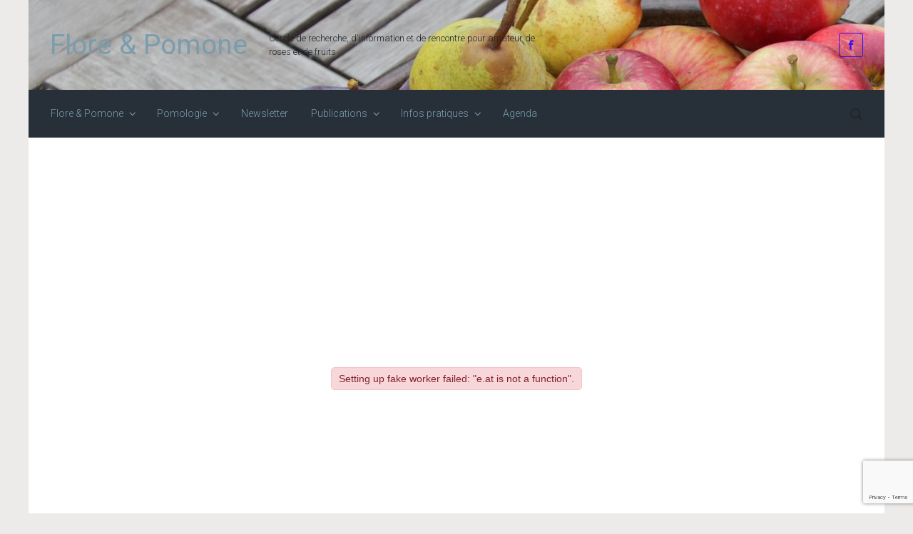

--- FILE ---
content_type: text/html; charset=utf-8
request_url: https://www.google.com/recaptcha/api2/anchor?ar=1&k=6LdV8ecUAAAAABv6-J32SpPDeSi4OlZ88juAEMAu&co=aHR0cHM6Ly93d3cuZmxvcmVldHBvbW9uZS5iZTo0NDM.&hl=en&v=PoyoqOPhxBO7pBk68S4YbpHZ&size=invisible&anchor-ms=20000&execute-ms=30000&cb=wbwr8nkctvdl
body_size: 49617
content:
<!DOCTYPE HTML><html dir="ltr" lang="en"><head><meta http-equiv="Content-Type" content="text/html; charset=UTF-8">
<meta http-equiv="X-UA-Compatible" content="IE=edge">
<title>reCAPTCHA</title>
<style type="text/css">
/* cyrillic-ext */
@font-face {
  font-family: 'Roboto';
  font-style: normal;
  font-weight: 400;
  font-stretch: 100%;
  src: url(//fonts.gstatic.com/s/roboto/v48/KFO7CnqEu92Fr1ME7kSn66aGLdTylUAMa3GUBHMdazTgWw.woff2) format('woff2');
  unicode-range: U+0460-052F, U+1C80-1C8A, U+20B4, U+2DE0-2DFF, U+A640-A69F, U+FE2E-FE2F;
}
/* cyrillic */
@font-face {
  font-family: 'Roboto';
  font-style: normal;
  font-weight: 400;
  font-stretch: 100%;
  src: url(//fonts.gstatic.com/s/roboto/v48/KFO7CnqEu92Fr1ME7kSn66aGLdTylUAMa3iUBHMdazTgWw.woff2) format('woff2');
  unicode-range: U+0301, U+0400-045F, U+0490-0491, U+04B0-04B1, U+2116;
}
/* greek-ext */
@font-face {
  font-family: 'Roboto';
  font-style: normal;
  font-weight: 400;
  font-stretch: 100%;
  src: url(//fonts.gstatic.com/s/roboto/v48/KFO7CnqEu92Fr1ME7kSn66aGLdTylUAMa3CUBHMdazTgWw.woff2) format('woff2');
  unicode-range: U+1F00-1FFF;
}
/* greek */
@font-face {
  font-family: 'Roboto';
  font-style: normal;
  font-weight: 400;
  font-stretch: 100%;
  src: url(//fonts.gstatic.com/s/roboto/v48/KFO7CnqEu92Fr1ME7kSn66aGLdTylUAMa3-UBHMdazTgWw.woff2) format('woff2');
  unicode-range: U+0370-0377, U+037A-037F, U+0384-038A, U+038C, U+038E-03A1, U+03A3-03FF;
}
/* math */
@font-face {
  font-family: 'Roboto';
  font-style: normal;
  font-weight: 400;
  font-stretch: 100%;
  src: url(//fonts.gstatic.com/s/roboto/v48/KFO7CnqEu92Fr1ME7kSn66aGLdTylUAMawCUBHMdazTgWw.woff2) format('woff2');
  unicode-range: U+0302-0303, U+0305, U+0307-0308, U+0310, U+0312, U+0315, U+031A, U+0326-0327, U+032C, U+032F-0330, U+0332-0333, U+0338, U+033A, U+0346, U+034D, U+0391-03A1, U+03A3-03A9, U+03B1-03C9, U+03D1, U+03D5-03D6, U+03F0-03F1, U+03F4-03F5, U+2016-2017, U+2034-2038, U+203C, U+2040, U+2043, U+2047, U+2050, U+2057, U+205F, U+2070-2071, U+2074-208E, U+2090-209C, U+20D0-20DC, U+20E1, U+20E5-20EF, U+2100-2112, U+2114-2115, U+2117-2121, U+2123-214F, U+2190, U+2192, U+2194-21AE, U+21B0-21E5, U+21F1-21F2, U+21F4-2211, U+2213-2214, U+2216-22FF, U+2308-230B, U+2310, U+2319, U+231C-2321, U+2336-237A, U+237C, U+2395, U+239B-23B7, U+23D0, U+23DC-23E1, U+2474-2475, U+25AF, U+25B3, U+25B7, U+25BD, U+25C1, U+25CA, U+25CC, U+25FB, U+266D-266F, U+27C0-27FF, U+2900-2AFF, U+2B0E-2B11, U+2B30-2B4C, U+2BFE, U+3030, U+FF5B, U+FF5D, U+1D400-1D7FF, U+1EE00-1EEFF;
}
/* symbols */
@font-face {
  font-family: 'Roboto';
  font-style: normal;
  font-weight: 400;
  font-stretch: 100%;
  src: url(//fonts.gstatic.com/s/roboto/v48/KFO7CnqEu92Fr1ME7kSn66aGLdTylUAMaxKUBHMdazTgWw.woff2) format('woff2');
  unicode-range: U+0001-000C, U+000E-001F, U+007F-009F, U+20DD-20E0, U+20E2-20E4, U+2150-218F, U+2190, U+2192, U+2194-2199, U+21AF, U+21E6-21F0, U+21F3, U+2218-2219, U+2299, U+22C4-22C6, U+2300-243F, U+2440-244A, U+2460-24FF, U+25A0-27BF, U+2800-28FF, U+2921-2922, U+2981, U+29BF, U+29EB, U+2B00-2BFF, U+4DC0-4DFF, U+FFF9-FFFB, U+10140-1018E, U+10190-1019C, U+101A0, U+101D0-101FD, U+102E0-102FB, U+10E60-10E7E, U+1D2C0-1D2D3, U+1D2E0-1D37F, U+1F000-1F0FF, U+1F100-1F1AD, U+1F1E6-1F1FF, U+1F30D-1F30F, U+1F315, U+1F31C, U+1F31E, U+1F320-1F32C, U+1F336, U+1F378, U+1F37D, U+1F382, U+1F393-1F39F, U+1F3A7-1F3A8, U+1F3AC-1F3AF, U+1F3C2, U+1F3C4-1F3C6, U+1F3CA-1F3CE, U+1F3D4-1F3E0, U+1F3ED, U+1F3F1-1F3F3, U+1F3F5-1F3F7, U+1F408, U+1F415, U+1F41F, U+1F426, U+1F43F, U+1F441-1F442, U+1F444, U+1F446-1F449, U+1F44C-1F44E, U+1F453, U+1F46A, U+1F47D, U+1F4A3, U+1F4B0, U+1F4B3, U+1F4B9, U+1F4BB, U+1F4BF, U+1F4C8-1F4CB, U+1F4D6, U+1F4DA, U+1F4DF, U+1F4E3-1F4E6, U+1F4EA-1F4ED, U+1F4F7, U+1F4F9-1F4FB, U+1F4FD-1F4FE, U+1F503, U+1F507-1F50B, U+1F50D, U+1F512-1F513, U+1F53E-1F54A, U+1F54F-1F5FA, U+1F610, U+1F650-1F67F, U+1F687, U+1F68D, U+1F691, U+1F694, U+1F698, U+1F6AD, U+1F6B2, U+1F6B9-1F6BA, U+1F6BC, U+1F6C6-1F6CF, U+1F6D3-1F6D7, U+1F6E0-1F6EA, U+1F6F0-1F6F3, U+1F6F7-1F6FC, U+1F700-1F7FF, U+1F800-1F80B, U+1F810-1F847, U+1F850-1F859, U+1F860-1F887, U+1F890-1F8AD, U+1F8B0-1F8BB, U+1F8C0-1F8C1, U+1F900-1F90B, U+1F93B, U+1F946, U+1F984, U+1F996, U+1F9E9, U+1FA00-1FA6F, U+1FA70-1FA7C, U+1FA80-1FA89, U+1FA8F-1FAC6, U+1FACE-1FADC, U+1FADF-1FAE9, U+1FAF0-1FAF8, U+1FB00-1FBFF;
}
/* vietnamese */
@font-face {
  font-family: 'Roboto';
  font-style: normal;
  font-weight: 400;
  font-stretch: 100%;
  src: url(//fonts.gstatic.com/s/roboto/v48/KFO7CnqEu92Fr1ME7kSn66aGLdTylUAMa3OUBHMdazTgWw.woff2) format('woff2');
  unicode-range: U+0102-0103, U+0110-0111, U+0128-0129, U+0168-0169, U+01A0-01A1, U+01AF-01B0, U+0300-0301, U+0303-0304, U+0308-0309, U+0323, U+0329, U+1EA0-1EF9, U+20AB;
}
/* latin-ext */
@font-face {
  font-family: 'Roboto';
  font-style: normal;
  font-weight: 400;
  font-stretch: 100%;
  src: url(//fonts.gstatic.com/s/roboto/v48/KFO7CnqEu92Fr1ME7kSn66aGLdTylUAMa3KUBHMdazTgWw.woff2) format('woff2');
  unicode-range: U+0100-02BA, U+02BD-02C5, U+02C7-02CC, U+02CE-02D7, U+02DD-02FF, U+0304, U+0308, U+0329, U+1D00-1DBF, U+1E00-1E9F, U+1EF2-1EFF, U+2020, U+20A0-20AB, U+20AD-20C0, U+2113, U+2C60-2C7F, U+A720-A7FF;
}
/* latin */
@font-face {
  font-family: 'Roboto';
  font-style: normal;
  font-weight: 400;
  font-stretch: 100%;
  src: url(//fonts.gstatic.com/s/roboto/v48/KFO7CnqEu92Fr1ME7kSn66aGLdTylUAMa3yUBHMdazQ.woff2) format('woff2');
  unicode-range: U+0000-00FF, U+0131, U+0152-0153, U+02BB-02BC, U+02C6, U+02DA, U+02DC, U+0304, U+0308, U+0329, U+2000-206F, U+20AC, U+2122, U+2191, U+2193, U+2212, U+2215, U+FEFF, U+FFFD;
}
/* cyrillic-ext */
@font-face {
  font-family: 'Roboto';
  font-style: normal;
  font-weight: 500;
  font-stretch: 100%;
  src: url(//fonts.gstatic.com/s/roboto/v48/KFO7CnqEu92Fr1ME7kSn66aGLdTylUAMa3GUBHMdazTgWw.woff2) format('woff2');
  unicode-range: U+0460-052F, U+1C80-1C8A, U+20B4, U+2DE0-2DFF, U+A640-A69F, U+FE2E-FE2F;
}
/* cyrillic */
@font-face {
  font-family: 'Roboto';
  font-style: normal;
  font-weight: 500;
  font-stretch: 100%;
  src: url(//fonts.gstatic.com/s/roboto/v48/KFO7CnqEu92Fr1ME7kSn66aGLdTylUAMa3iUBHMdazTgWw.woff2) format('woff2');
  unicode-range: U+0301, U+0400-045F, U+0490-0491, U+04B0-04B1, U+2116;
}
/* greek-ext */
@font-face {
  font-family: 'Roboto';
  font-style: normal;
  font-weight: 500;
  font-stretch: 100%;
  src: url(//fonts.gstatic.com/s/roboto/v48/KFO7CnqEu92Fr1ME7kSn66aGLdTylUAMa3CUBHMdazTgWw.woff2) format('woff2');
  unicode-range: U+1F00-1FFF;
}
/* greek */
@font-face {
  font-family: 'Roboto';
  font-style: normal;
  font-weight: 500;
  font-stretch: 100%;
  src: url(//fonts.gstatic.com/s/roboto/v48/KFO7CnqEu92Fr1ME7kSn66aGLdTylUAMa3-UBHMdazTgWw.woff2) format('woff2');
  unicode-range: U+0370-0377, U+037A-037F, U+0384-038A, U+038C, U+038E-03A1, U+03A3-03FF;
}
/* math */
@font-face {
  font-family: 'Roboto';
  font-style: normal;
  font-weight: 500;
  font-stretch: 100%;
  src: url(//fonts.gstatic.com/s/roboto/v48/KFO7CnqEu92Fr1ME7kSn66aGLdTylUAMawCUBHMdazTgWw.woff2) format('woff2');
  unicode-range: U+0302-0303, U+0305, U+0307-0308, U+0310, U+0312, U+0315, U+031A, U+0326-0327, U+032C, U+032F-0330, U+0332-0333, U+0338, U+033A, U+0346, U+034D, U+0391-03A1, U+03A3-03A9, U+03B1-03C9, U+03D1, U+03D5-03D6, U+03F0-03F1, U+03F4-03F5, U+2016-2017, U+2034-2038, U+203C, U+2040, U+2043, U+2047, U+2050, U+2057, U+205F, U+2070-2071, U+2074-208E, U+2090-209C, U+20D0-20DC, U+20E1, U+20E5-20EF, U+2100-2112, U+2114-2115, U+2117-2121, U+2123-214F, U+2190, U+2192, U+2194-21AE, U+21B0-21E5, U+21F1-21F2, U+21F4-2211, U+2213-2214, U+2216-22FF, U+2308-230B, U+2310, U+2319, U+231C-2321, U+2336-237A, U+237C, U+2395, U+239B-23B7, U+23D0, U+23DC-23E1, U+2474-2475, U+25AF, U+25B3, U+25B7, U+25BD, U+25C1, U+25CA, U+25CC, U+25FB, U+266D-266F, U+27C0-27FF, U+2900-2AFF, U+2B0E-2B11, U+2B30-2B4C, U+2BFE, U+3030, U+FF5B, U+FF5D, U+1D400-1D7FF, U+1EE00-1EEFF;
}
/* symbols */
@font-face {
  font-family: 'Roboto';
  font-style: normal;
  font-weight: 500;
  font-stretch: 100%;
  src: url(//fonts.gstatic.com/s/roboto/v48/KFO7CnqEu92Fr1ME7kSn66aGLdTylUAMaxKUBHMdazTgWw.woff2) format('woff2');
  unicode-range: U+0001-000C, U+000E-001F, U+007F-009F, U+20DD-20E0, U+20E2-20E4, U+2150-218F, U+2190, U+2192, U+2194-2199, U+21AF, U+21E6-21F0, U+21F3, U+2218-2219, U+2299, U+22C4-22C6, U+2300-243F, U+2440-244A, U+2460-24FF, U+25A0-27BF, U+2800-28FF, U+2921-2922, U+2981, U+29BF, U+29EB, U+2B00-2BFF, U+4DC0-4DFF, U+FFF9-FFFB, U+10140-1018E, U+10190-1019C, U+101A0, U+101D0-101FD, U+102E0-102FB, U+10E60-10E7E, U+1D2C0-1D2D3, U+1D2E0-1D37F, U+1F000-1F0FF, U+1F100-1F1AD, U+1F1E6-1F1FF, U+1F30D-1F30F, U+1F315, U+1F31C, U+1F31E, U+1F320-1F32C, U+1F336, U+1F378, U+1F37D, U+1F382, U+1F393-1F39F, U+1F3A7-1F3A8, U+1F3AC-1F3AF, U+1F3C2, U+1F3C4-1F3C6, U+1F3CA-1F3CE, U+1F3D4-1F3E0, U+1F3ED, U+1F3F1-1F3F3, U+1F3F5-1F3F7, U+1F408, U+1F415, U+1F41F, U+1F426, U+1F43F, U+1F441-1F442, U+1F444, U+1F446-1F449, U+1F44C-1F44E, U+1F453, U+1F46A, U+1F47D, U+1F4A3, U+1F4B0, U+1F4B3, U+1F4B9, U+1F4BB, U+1F4BF, U+1F4C8-1F4CB, U+1F4D6, U+1F4DA, U+1F4DF, U+1F4E3-1F4E6, U+1F4EA-1F4ED, U+1F4F7, U+1F4F9-1F4FB, U+1F4FD-1F4FE, U+1F503, U+1F507-1F50B, U+1F50D, U+1F512-1F513, U+1F53E-1F54A, U+1F54F-1F5FA, U+1F610, U+1F650-1F67F, U+1F687, U+1F68D, U+1F691, U+1F694, U+1F698, U+1F6AD, U+1F6B2, U+1F6B9-1F6BA, U+1F6BC, U+1F6C6-1F6CF, U+1F6D3-1F6D7, U+1F6E0-1F6EA, U+1F6F0-1F6F3, U+1F6F7-1F6FC, U+1F700-1F7FF, U+1F800-1F80B, U+1F810-1F847, U+1F850-1F859, U+1F860-1F887, U+1F890-1F8AD, U+1F8B0-1F8BB, U+1F8C0-1F8C1, U+1F900-1F90B, U+1F93B, U+1F946, U+1F984, U+1F996, U+1F9E9, U+1FA00-1FA6F, U+1FA70-1FA7C, U+1FA80-1FA89, U+1FA8F-1FAC6, U+1FACE-1FADC, U+1FADF-1FAE9, U+1FAF0-1FAF8, U+1FB00-1FBFF;
}
/* vietnamese */
@font-face {
  font-family: 'Roboto';
  font-style: normal;
  font-weight: 500;
  font-stretch: 100%;
  src: url(//fonts.gstatic.com/s/roboto/v48/KFO7CnqEu92Fr1ME7kSn66aGLdTylUAMa3OUBHMdazTgWw.woff2) format('woff2');
  unicode-range: U+0102-0103, U+0110-0111, U+0128-0129, U+0168-0169, U+01A0-01A1, U+01AF-01B0, U+0300-0301, U+0303-0304, U+0308-0309, U+0323, U+0329, U+1EA0-1EF9, U+20AB;
}
/* latin-ext */
@font-face {
  font-family: 'Roboto';
  font-style: normal;
  font-weight: 500;
  font-stretch: 100%;
  src: url(//fonts.gstatic.com/s/roboto/v48/KFO7CnqEu92Fr1ME7kSn66aGLdTylUAMa3KUBHMdazTgWw.woff2) format('woff2');
  unicode-range: U+0100-02BA, U+02BD-02C5, U+02C7-02CC, U+02CE-02D7, U+02DD-02FF, U+0304, U+0308, U+0329, U+1D00-1DBF, U+1E00-1E9F, U+1EF2-1EFF, U+2020, U+20A0-20AB, U+20AD-20C0, U+2113, U+2C60-2C7F, U+A720-A7FF;
}
/* latin */
@font-face {
  font-family: 'Roboto';
  font-style: normal;
  font-weight: 500;
  font-stretch: 100%;
  src: url(//fonts.gstatic.com/s/roboto/v48/KFO7CnqEu92Fr1ME7kSn66aGLdTylUAMa3yUBHMdazQ.woff2) format('woff2');
  unicode-range: U+0000-00FF, U+0131, U+0152-0153, U+02BB-02BC, U+02C6, U+02DA, U+02DC, U+0304, U+0308, U+0329, U+2000-206F, U+20AC, U+2122, U+2191, U+2193, U+2212, U+2215, U+FEFF, U+FFFD;
}
/* cyrillic-ext */
@font-face {
  font-family: 'Roboto';
  font-style: normal;
  font-weight: 900;
  font-stretch: 100%;
  src: url(//fonts.gstatic.com/s/roboto/v48/KFO7CnqEu92Fr1ME7kSn66aGLdTylUAMa3GUBHMdazTgWw.woff2) format('woff2');
  unicode-range: U+0460-052F, U+1C80-1C8A, U+20B4, U+2DE0-2DFF, U+A640-A69F, U+FE2E-FE2F;
}
/* cyrillic */
@font-face {
  font-family: 'Roboto';
  font-style: normal;
  font-weight: 900;
  font-stretch: 100%;
  src: url(//fonts.gstatic.com/s/roboto/v48/KFO7CnqEu92Fr1ME7kSn66aGLdTylUAMa3iUBHMdazTgWw.woff2) format('woff2');
  unicode-range: U+0301, U+0400-045F, U+0490-0491, U+04B0-04B1, U+2116;
}
/* greek-ext */
@font-face {
  font-family: 'Roboto';
  font-style: normal;
  font-weight: 900;
  font-stretch: 100%;
  src: url(//fonts.gstatic.com/s/roboto/v48/KFO7CnqEu92Fr1ME7kSn66aGLdTylUAMa3CUBHMdazTgWw.woff2) format('woff2');
  unicode-range: U+1F00-1FFF;
}
/* greek */
@font-face {
  font-family: 'Roboto';
  font-style: normal;
  font-weight: 900;
  font-stretch: 100%;
  src: url(//fonts.gstatic.com/s/roboto/v48/KFO7CnqEu92Fr1ME7kSn66aGLdTylUAMa3-UBHMdazTgWw.woff2) format('woff2');
  unicode-range: U+0370-0377, U+037A-037F, U+0384-038A, U+038C, U+038E-03A1, U+03A3-03FF;
}
/* math */
@font-face {
  font-family: 'Roboto';
  font-style: normal;
  font-weight: 900;
  font-stretch: 100%;
  src: url(//fonts.gstatic.com/s/roboto/v48/KFO7CnqEu92Fr1ME7kSn66aGLdTylUAMawCUBHMdazTgWw.woff2) format('woff2');
  unicode-range: U+0302-0303, U+0305, U+0307-0308, U+0310, U+0312, U+0315, U+031A, U+0326-0327, U+032C, U+032F-0330, U+0332-0333, U+0338, U+033A, U+0346, U+034D, U+0391-03A1, U+03A3-03A9, U+03B1-03C9, U+03D1, U+03D5-03D6, U+03F0-03F1, U+03F4-03F5, U+2016-2017, U+2034-2038, U+203C, U+2040, U+2043, U+2047, U+2050, U+2057, U+205F, U+2070-2071, U+2074-208E, U+2090-209C, U+20D0-20DC, U+20E1, U+20E5-20EF, U+2100-2112, U+2114-2115, U+2117-2121, U+2123-214F, U+2190, U+2192, U+2194-21AE, U+21B0-21E5, U+21F1-21F2, U+21F4-2211, U+2213-2214, U+2216-22FF, U+2308-230B, U+2310, U+2319, U+231C-2321, U+2336-237A, U+237C, U+2395, U+239B-23B7, U+23D0, U+23DC-23E1, U+2474-2475, U+25AF, U+25B3, U+25B7, U+25BD, U+25C1, U+25CA, U+25CC, U+25FB, U+266D-266F, U+27C0-27FF, U+2900-2AFF, U+2B0E-2B11, U+2B30-2B4C, U+2BFE, U+3030, U+FF5B, U+FF5D, U+1D400-1D7FF, U+1EE00-1EEFF;
}
/* symbols */
@font-face {
  font-family: 'Roboto';
  font-style: normal;
  font-weight: 900;
  font-stretch: 100%;
  src: url(//fonts.gstatic.com/s/roboto/v48/KFO7CnqEu92Fr1ME7kSn66aGLdTylUAMaxKUBHMdazTgWw.woff2) format('woff2');
  unicode-range: U+0001-000C, U+000E-001F, U+007F-009F, U+20DD-20E0, U+20E2-20E4, U+2150-218F, U+2190, U+2192, U+2194-2199, U+21AF, U+21E6-21F0, U+21F3, U+2218-2219, U+2299, U+22C4-22C6, U+2300-243F, U+2440-244A, U+2460-24FF, U+25A0-27BF, U+2800-28FF, U+2921-2922, U+2981, U+29BF, U+29EB, U+2B00-2BFF, U+4DC0-4DFF, U+FFF9-FFFB, U+10140-1018E, U+10190-1019C, U+101A0, U+101D0-101FD, U+102E0-102FB, U+10E60-10E7E, U+1D2C0-1D2D3, U+1D2E0-1D37F, U+1F000-1F0FF, U+1F100-1F1AD, U+1F1E6-1F1FF, U+1F30D-1F30F, U+1F315, U+1F31C, U+1F31E, U+1F320-1F32C, U+1F336, U+1F378, U+1F37D, U+1F382, U+1F393-1F39F, U+1F3A7-1F3A8, U+1F3AC-1F3AF, U+1F3C2, U+1F3C4-1F3C6, U+1F3CA-1F3CE, U+1F3D4-1F3E0, U+1F3ED, U+1F3F1-1F3F3, U+1F3F5-1F3F7, U+1F408, U+1F415, U+1F41F, U+1F426, U+1F43F, U+1F441-1F442, U+1F444, U+1F446-1F449, U+1F44C-1F44E, U+1F453, U+1F46A, U+1F47D, U+1F4A3, U+1F4B0, U+1F4B3, U+1F4B9, U+1F4BB, U+1F4BF, U+1F4C8-1F4CB, U+1F4D6, U+1F4DA, U+1F4DF, U+1F4E3-1F4E6, U+1F4EA-1F4ED, U+1F4F7, U+1F4F9-1F4FB, U+1F4FD-1F4FE, U+1F503, U+1F507-1F50B, U+1F50D, U+1F512-1F513, U+1F53E-1F54A, U+1F54F-1F5FA, U+1F610, U+1F650-1F67F, U+1F687, U+1F68D, U+1F691, U+1F694, U+1F698, U+1F6AD, U+1F6B2, U+1F6B9-1F6BA, U+1F6BC, U+1F6C6-1F6CF, U+1F6D3-1F6D7, U+1F6E0-1F6EA, U+1F6F0-1F6F3, U+1F6F7-1F6FC, U+1F700-1F7FF, U+1F800-1F80B, U+1F810-1F847, U+1F850-1F859, U+1F860-1F887, U+1F890-1F8AD, U+1F8B0-1F8BB, U+1F8C0-1F8C1, U+1F900-1F90B, U+1F93B, U+1F946, U+1F984, U+1F996, U+1F9E9, U+1FA00-1FA6F, U+1FA70-1FA7C, U+1FA80-1FA89, U+1FA8F-1FAC6, U+1FACE-1FADC, U+1FADF-1FAE9, U+1FAF0-1FAF8, U+1FB00-1FBFF;
}
/* vietnamese */
@font-face {
  font-family: 'Roboto';
  font-style: normal;
  font-weight: 900;
  font-stretch: 100%;
  src: url(//fonts.gstatic.com/s/roboto/v48/KFO7CnqEu92Fr1ME7kSn66aGLdTylUAMa3OUBHMdazTgWw.woff2) format('woff2');
  unicode-range: U+0102-0103, U+0110-0111, U+0128-0129, U+0168-0169, U+01A0-01A1, U+01AF-01B0, U+0300-0301, U+0303-0304, U+0308-0309, U+0323, U+0329, U+1EA0-1EF9, U+20AB;
}
/* latin-ext */
@font-face {
  font-family: 'Roboto';
  font-style: normal;
  font-weight: 900;
  font-stretch: 100%;
  src: url(//fonts.gstatic.com/s/roboto/v48/KFO7CnqEu92Fr1ME7kSn66aGLdTylUAMa3KUBHMdazTgWw.woff2) format('woff2');
  unicode-range: U+0100-02BA, U+02BD-02C5, U+02C7-02CC, U+02CE-02D7, U+02DD-02FF, U+0304, U+0308, U+0329, U+1D00-1DBF, U+1E00-1E9F, U+1EF2-1EFF, U+2020, U+20A0-20AB, U+20AD-20C0, U+2113, U+2C60-2C7F, U+A720-A7FF;
}
/* latin */
@font-face {
  font-family: 'Roboto';
  font-style: normal;
  font-weight: 900;
  font-stretch: 100%;
  src: url(//fonts.gstatic.com/s/roboto/v48/KFO7CnqEu92Fr1ME7kSn66aGLdTylUAMa3yUBHMdazQ.woff2) format('woff2');
  unicode-range: U+0000-00FF, U+0131, U+0152-0153, U+02BB-02BC, U+02C6, U+02DA, U+02DC, U+0304, U+0308, U+0329, U+2000-206F, U+20AC, U+2122, U+2191, U+2193, U+2212, U+2215, U+FEFF, U+FFFD;
}

</style>
<link rel="stylesheet" type="text/css" href="https://www.gstatic.com/recaptcha/releases/PoyoqOPhxBO7pBk68S4YbpHZ/styles__ltr.css">
<script nonce="8my_vmJRNuHPNx1P0KI0Gw" type="text/javascript">window['__recaptcha_api'] = 'https://www.google.com/recaptcha/api2/';</script>
<script type="text/javascript" src="https://www.gstatic.com/recaptcha/releases/PoyoqOPhxBO7pBk68S4YbpHZ/recaptcha__en.js" nonce="8my_vmJRNuHPNx1P0KI0Gw">
      
    </script></head>
<body><div id="rc-anchor-alert" class="rc-anchor-alert"></div>
<input type="hidden" id="recaptcha-token" value="[base64]">
<script type="text/javascript" nonce="8my_vmJRNuHPNx1P0KI0Gw">
      recaptcha.anchor.Main.init("[\x22ainput\x22,[\x22bgdata\x22,\x22\x22,\[base64]/[base64]/[base64]/bmV3IHJbeF0oY1swXSk6RT09Mj9uZXcgclt4XShjWzBdLGNbMV0pOkU9PTM/bmV3IHJbeF0oY1swXSxjWzFdLGNbMl0pOkU9PTQ/[base64]/[base64]/[base64]/[base64]/[base64]/[base64]/[base64]/[base64]\x22,\[base64]\\u003d\x22,\x22w4hYwpIiw6ErwrDDiBHDjCfDjMOOwozCpWorwr7DuMOwG0R/woXDn2TClyfDuF/DrGBxwqcWw7s/w5kxHB1CBXJwCsOuCsOmwpcWw43CkVJzJgoLw4fCusOHDsOHVnEuwrjDvcK/[base64]/DvArCmivDsFBCYlxiAMK4YhHCswLDv3jDh8OVEcOnMMO9wpUoS17DhcOAw5jDqcKLBcKrwrZrw4jDg0jCnwJCOEh+wqjDosOkw4nCmsKLwpAow4dgHMKtBlfCgsKew7o6wpPCgXbCiX48w5PDklpVZsKww4/ClV9DwqABIMKjw5l9PCNQeAdOVcKQfXEDRsOpwpACdGttw45uwrLDsMKoRsOqw4DDpSPDhsKVNsKZwrEbZsKNw55LwpoPZcOJXsOJUW/ChELDilXCqMKveMOcwoFIZMK6w5Y0U8OvDcODXSrDm8OSHzDCji/[base64]/Ch8OtwrknwpHDpxArw6ReNsOrVMORwpVQw6bDrcKCwpjCnEpoOQPDmUBtPsOzw4/DvWspKcO8GcKXwonCn2tUNRvDhsKYKzrCjwAdMcOMw7HDv8KAY0TDs33CkcKvHcOtDVPDrMObP8O9wqLDohRqworCvcOKVMK0f8OHwp7ChDRfYjfDjQ3CjDlrw6s0w5fCpMKkP8K1e8KSwqFgOmB5wr/CtMKqw4jCrsO7wqEZMgRIMcOxN8Oiwpp5bwNYwr9nw7PDu8OUw44+wpTDuBduwpjCmVsbw7LDucOXCVrDu8OuwpJtw6/DoTzCv2rDicKVw4Jzwo3Cgn3Dk8Osw5gra8OQW3/DmsKLw5FjC8KCNsKAwrpaw6AfGsOewoZhw48eAh/ClCQdwpplZzXCuCtrNiDCkAjCkHIZwpELw4XDjVlMUMOdRMKxFTPCosOnwozCuVZxwqnDlcO0DMOSEcKedlAuwrXDt8KRGcKnw6ccwqcjwrHDlT3CuEEuWEE8asOQw6McEsOTw6zChMKhw4MkRRVZwqPDtz/CiMKmTldeGUPCmCTDkw4DcUx4w4DDk3VQdcK2WMK/[base64]/DjU1XwopAwrlewojChxYxwp7Ck0MMw6vDpRzCpkjCmgfDpMKaw40yw43DosKlPz7CmVDDvjdKPEjDuMKAwqnCsMO/F8Knw5wRwqPDrWEEw57CvFxzRMKXwp7Ch8KXHcOFwqoGwrTDpsOXWMK3wpjCigrCssOMEXZwOxduw7rCgQTCksKIwpVew7jCp8KMwpfCgsKww6UFACAAwpwuwqZSLjwmecK0I3rClT1GVMOFwpAuw4RMwrPCpjDChsKKCA7DtMKlwoZKw51xOMO4wq/ClHlzUsOMw6gfdFLCkiRdw63DgBXDoMKrHMK1IcKkAsOgw4NhwprCmcOde8OLwo/CjMOZcWA2woQgwqzDh8OaF8O8wqp/wpfDucKLwqcEdX7Cj8OOV8O0DMOWSFtfw7dfZWwnwprDhMK4woBJYcKkDsO2JMKtw7rDm2nCkTBfw6PDq8OUw7/DsCbDkWkgwpYKYH3Dsw9/SMOYw44Iw6bDm8OOUQYFAMKQJcOow5DDsMK1w5DCtcKpd33DvMOffsOUw6zDoCLDu8KKGXsJw5w4wr/CusKkw48/UMKqR3LCl8Kgw6TDtAbDisOMVMKSwqZHMUYODx8rF2dAwpzDsMKYRVZ1w7/DiW0LwoZYWMKPw4HCosKFwo/ClGMeYAopby1/DW9bw6zCg30SC8KawoIAw6zDrkpbX8KNVMKMXcKHw7LClcORXTx4DzHCgTogN8OUIFzCtiYFwpDDisOcDsKaw7HDsHfClMKawq5qwo5aScKQw5jDl8OAwqpww4rDoMKTwoHDmxDCnB7Clm/Cj8K7w73Duz/CocOdwqvDnsKwJGwlw4ZTw5Z6RcOfQR3DjcKNWiXDhMO4AVbCtSDDoMKJPsOsTkopwr/CkHwYw50swp0ywqnCmCLDvsKwPMKcw6s5Ygc7KMOnRMKtDUrCpFJYw4UiTkN8w5rCucKMSE7CgEPCncKmLWXDlsORVDlSE8K4w5fCqgdxw7PDqMK+w63CsnoAU8OFQR0xYys/w5AXT2Nbd8KMw49kLF5YfnHDi8KtwqDCj8KOw7VaVjIYwqLCuQjCuAHDqcO7wqwdFsOTIlh2w6tlFsKWwqguPMOgw7sdwp/[base64]/DocOjwoJbNsKwYnHCsMOqw6nDpjBUMsOBw7pTwrnDv0YIw7DDp8O0w6jDgMKzwp49w7/[base64]/[base64]/DnsKzRMKBGMOmSVdPHD9SAijCisKfw6/CqjLCtsKow71PVsOjw5VoK8KtXcOsM8KgfULDomnDt8KqOTDDjMKpDhVkasKedSUacMKrFB/Dh8Oqw5Ayw7LCscOxwpE1wrY+wqHCvHjDvEfCqMKbNsKaBQrDl8KNCV/CvcOvKMOfw6AHw5ZMTEQUw48JIC7CocK/worDoltewppWasKhBMORNcKGwooUDA54w73Dj8OSNcK/w7vCjMO0YFRjO8KPw6bDiMKkw7HChsKGCkXCh8Oyw5zCrFLDi3fDgBE7WiPDncKRwqsHAsK9wqZ6M8OrbsOCw6g1bHHCmAjCtnzDkXjDv8KGAhXDtgYtw73DiBDCu8OvK1tvw7TCnMOJw4wmw6l2JFBLRERCDMK3wrxLw5lKwqnDpGtKwrM3w49ew5sYwq/CrsOiL8OvJi9kLMKWwqlfHMOvw4fDu8K6w7dyKsOgw7dSCH4CSsOtYhvDtcK1woRPwodSw5jDkMK0BsK6WAbDr8OJwpB/PMOcc3l5Q8K/GRQsHRRaVMOINUrCkinCrz9ZM33Clm4qwpJ5wpUjw4zCgsKWwpzCvcK+O8KabV/[base64]/w7HDrsOkwqNUbXHDt8KzR8KOP8O1wqZkHTPCjsKVawPDpMO6WHddCMKuw7nClC/DiMKvw63CgX7CrREBw5TChMKiTcKCwqDDusKYw7XCnWvDkBEjHcO3FUHCrFDDl2EpBMKbCBMaw6xGMhZUYcO5w5fCosKSU8Kfw7nDnwM2woQsw7/[base64]/JwLCnsKnwqhIEcK7cgPDqMKVEF1/[base64]/DkzHDmG3Cv8KAEjDDsA/DlW1Pw7fDlyo2wrkUwp/[base64]/[base64]/[base64]/w7QhTMKoLcOGTMK+w4XCunoEXGU4w6jCvywtwp3CrcO6wpZkb8Kmw79AwpLCgcKmwrwRwqY/BV8AAsKmwrRxwrU4H1/DucKAehE2w5QGVWnClcOFw6JmfsKFw6/Dn2Ukw45Rw6jCiRLDjEpLw7nDrCUcAFxvIX5MUMKOwrImw582QcOWwrAzwo1sYxnCkMKIw4lfw5BYIcO2w5/DtD0Nw73Dmi3DmwV7Om85w44rWcKFLMKCw4YZw70bdMKmwqnCqj7CsBHCtcOfw7jCkcOfKArDgyTCgzJSwo5bw7VlbVcjwojDrsOePlNSVMOfw4ZJbmMowpJ6DxfCigVnQsO8w5QKwoFEesOAZsKiDThowonDgAB5T1QLZsOFwroEfcK6w77CgHMfwp/CjcOqw4Nlw7BEwo7CosK2wrnCv8OEUkLDs8KSwpdmwoVewqRRwrI/R8K9OsOiw5A9w4EAJQ/[base64]/[base64]/Du8OBIcOFEcKtw7nCm18fwqxLw7fChsOcMcOvLDrDnMKAwrlnw4vDtsOGwoTDtGYSw5/DhMOew7d0w7XCpnY3wqtgEsKQwr3Dq8KDYC/DhsOgwpY7c8O/Z8Kjwp/DrkLDvw09wqHDkXJ6w5x1P8KVwr48O8KpbMOJIU5twoBGaMOQFsKHZMKSYcK7RcKJeCtiwohSwrbCqMOqwoXCo8OKIsOEb8O7E8KQwqPDu14QH8OLYcKyL8KRw5EQw67DuCTCpyF8w4BrSXnCml5XWk/DssKPw7oHwocnNcOkZ8KHw6rCrcKPAkTCnMOvWsO6XG00J8OPLQRXAsOqw4IIw5XDmDrDmx/DmSNiM0EiQMKjwrbDlcKaTFzCq8KsHsOVNcOxwr7CnTQmampwwojDg8O5wq0aw6nDtmzCuBLDiHEqwqjDsU/[base64]/CtcKEw4IwwrDCkMKCw6zCsGnDlw5owo7DkyvCryMETR5PeGpBwr1YW8OmwpFww6NPwrDDiAjDpVdmHTVGw7XCisOZDxg7wqLDncKNw4LCqcOqeTHCucK/VFXCiBjDt3TDksO6w5XCniMtwrAXAhsKRMK8IWfCkFEiBjfDoMKCwqPDuMKEUQDDmMOyw4wYB8Kaw7fDu8Ogw6/CosK0esOZwrpUw6NMwrjClMKwwqbDn8Kxwq7Dr8K/wpXCh11ZAQTCl8OzecKxOmVCwqBdwo/CksKuw6zDqW3DgcKVw4fDv1gRJ0JSM3DDrhDDsMKcw7s/w5cXPcOOwrvCs8KawpgHw5lQwp0/wqg+w79WA8KiW8KWFcO9DsKUw5E1T8ODbsOyw77CkhbDlsO0K17DssOpw5VNwpZmU2duSQ/DpGZNwp/ChcOhY3sBwoHCkDPDnAk/U8KJVWZ1QmJDaMK6ehRXBMO0c8OGAV3CnMOjUybCi8KCwrJVJm7Ck8O4w67DmWrDqXrDnyxQw77CgcKxLcOCasKHflrCt8OOYcONwobCuSfCoxdqwpfCrcOWw6/CmGrDmynDlcOYM8K+Hk1gGcK2w5bDkcKywrAbw7/[base64]/w7p9acOWR3/Csw/[base64]/Hi/CkG55wprCgsO2wpPCrCLCv20fbMKZRMKfOMOBdcKHJ2XCgQtHE28xP0zDkg5Uwq7CssOpE8Omw45TYsO8HsO6BcK/VAtcTWAcLyvDqyY+woZcw43Du3FIWsKWw5HDhsOvGsKXw5NLNREJKMOEwp7ClBLDoQbChMO0R2BPwqJOwoNPdMKKWBvCpMOzw4zCtAXCvl56w4XDnGXDhCTDmzVHwr/[base64]/[base64]/CvB5Ka8O/wqUcBxbCnsK1J8K0GsOgVygfAXXCtsO0eRkvbsOyY8OVw4pcGFDDiyI4JDR4woV2w68DRsOkd8Oyw7zDhBnCqmJxZljDrhLDiMKYPcOuejYGwpcvdzTDgkVKwohtw4LDocOpaFTCvxbCmsKgSMKefMOYw4MPW8O+C8KEW2/[base64]/DsMOzTcKrw6rDj3PDjWbClAldwpI6w4VdwrMrBsKww5DCjcOqRcK0w7jCggDDgcO1UsOvw4/Dv8ODwprCnsOHw5QQwpF3w715XnfChyrDnCk7TcKGD8KeZcKRwrrDqSJkwq11YCjDkik7w4FDU1vDqsOdwqDDvMK5wpbDuycbw6fDu8OtCcOOw7d0w7ArO8Kfw7t0NsKHwo/[base64]/DksKFw7LCpcKqZmYqacOHNcOowp8dwq0ifnPDg8OMwqZMwr7CuGHCsEHDjcKIasKSQwYjIsKEwpx3wpDDryrDicOFL8OEQ0zDp8O/[base64]/wrttWjQZwpTCs8OIAxXCpcO6w7nCnH7DjcKSPVUGwphzw4EfTMOKwo1bTH/CjBhhw64aRsO7JE3CvCfCsRbCgUNkEcKxLcKoesOrJMOcYMOcw4wVOHVtZSPCpMOpRRnDv8KBw7zDgjjCq8Ofw4tubzjDqlfCm18kwoIidsKkH8OtwrJkUBEZbsOmw6RcMsKhXSXDrR/DuSMKBxw+RMKew7plJsKVw6ZQwrl0wqbCsU9fw51aUADDp8OXXMOoHx7CphlkPGjDiDDCjcOEUsKKNx4BFn7Du8Oow5fDtz7CmSVtwpnCgiDDlsK1w4XDtsOWOsO3w6rDjcKqYyI0B8Kzw7zDpWlww7fDqE/DjMOiMXzCug5UeV5rwpjDrnHDk8KhwoLDlT16wqk+woh/[base64]/[base64]/CtnPDrXrDisK3dHPCildjCMKXw7B/w6/Cik3CicOeAFTDgxrDqcOeUsOeOsKlwqfDiGkew75lwrMWMMO3wrF3wpHColvDisOvOVTCmj9yX8OsGljDuCo5RUtPQ8OuwrnDu8K+woBNCgDDgcKwTQkXw6sWEQfDh2DCu8KqXMKVHsO2T8KCw5bDiBLDt1DDosKrw7V2wotKAMOkw7vCsz/CnRXDskXDv2fDsgbCph7DlA8neHPDhzpYchxwIcKKPjvDh8KLwojDrMKDwodzw5ouw6vDokDCnSdfd8KIHjcBbR3CosOnCgHDgMOwwq/DhB4GPX3CvsKdwqZQX8KowoIhwp8IP8OgQxQ+PMOlw5ZqX1JJwp8VPMOGwoUkw5x7IMO+RjDDksOdw70/[base64]/GsKpw53CkMOPw41pR8OKD8KWw7cCKG3DnsKybnrClz9MwrQew49ZR3rCrGtEwrc0OgPCmyzCrMOpwosgwr57NsKMFsKLe8K0bcKbw67DtMOnw73CkUkAw78CBEI3TQ80P8K8ecODMcOOUMO5VCQmw6IGwoDCq8KZOMOacsOQwrhpHsOJwo4Vw4TCk8KYwrB/w48owoXCkjYEQQvDqcOaasK2wrXCocKSM8KiY8OYLlvCssKMw7XCi0lawqXDgcKIGMKUw7oLH8OZw7HCuANbMwEMwq88E2/DtVVuw57Dn8KgwoINwq/Dk8OowrnCmMKAH27CsTPCkzfDhsK+w4pdScKcfsKDwopmeTDCi3TClEJow6NAGQXChcK/w4XDjhYhIA9cwrZnwr97wotKHyrDmmzDp19lwo5bw6Blw6Naw5TDplfDp8KxwpvDn8KkazAQw7rDsDfCqMKgwpPCsCbCoWU0cV9Rw5bDozPCrA9eCcKvZsO5w4BpEcOTw4/[base64]/B2nCt8OwfsK9cgDClA/CpsOPwpdWwq7CiwfCpWB3w6HCvW/CujjCncOvWMKOw5bDhFYWPjHDqWkFJsOsQsOQc3sKG0HDnlECVnTCphUAw7RawqPCqMOyacOdwrjCr8KEwo7CoFYvLcK0ZG7CtCcTw5/DmMKgeHUWOMKAwok6w7IKKjfDjMKRdcKnYWzCim7DnsKZw7NnNnUnfwJSw7YDwq0ywoDCnsK1wpzCrkbClB1+F8Kbw44adUXCsMOrw5VuOgYYwqYsVsKLSCTCjQQKw6/Dvi7Cv0k5J2czAGHDiAk3w47Dk8OhBUwjNMKdw7kTfsKiwrfDpBERSU1YacKQdcK0wobCnsOQwppXwqjDsQDDnsOIwo0vw6otw45cW0bDjXwUw4TCmE/[base64]/DoTzDhy3ClMOVw6DDmcOUw4vClH/CjMOTw67Cr8OxX8O0QkozJVVhFVbDkUIGw6XCoV/CocOsdEsjWsKQdiDDqBrCi0nDj8OZOsKpLgDDocO1f2HCi8OBDsKMNhjCpgDDvwXDrxdEYcK5wrNJw6XCmcK2w57ChVXCpVVnEgVKD21Zc8KMEQZmwpHDtsKPLz4YBcOFESBBw7bDs8OCwr9JwpTDhXLCsgzCmsKHOk3Dp0ktHlUOLE5swoISw7jCqmzCl8Owwr/CoGI2wpnCvE0rw4nCiycDcRvCuk7DhMKlw50Ow7vCt8O7w5/[base64]/CrMKLwqDDtzTCvXbDrTzCrDY4wrnDqMKMw7fDm3QcEn4MwqJMX8OQwp0mwpzCpBXDhlTDsAxcVCfCsMK8w4vDucO2Ry/DgHfCnnrDvwvDicKyQ8KBCcOwwogQFMK/w4xyUcKUwrM9QcO1w4pke1ZqLUnCt8O9GDnCiyHDsHvDmRrCoxBvNcKqWTUSwofDicKUw5d8wp1QDMOxUxfCpALClMO0wqtrb3nCj8OLwrIyMcOswonCsMOlXcOXwqDDghM7w4jCllx5E8KpwrLCmcOYYsKdCsOOwpUZUcKpwoNucMOaw6DDgD/CpcKTLQLClMKsGsOUaMOCwpTDmsOtai7Dh8K6wpvCpcO6UcK5wrfDicOew5IzwrwEFwkwwp5IDHEpRWXDrknDmcKyP8KZeMOEw7M+H8O7NsKow4MEwonDisK9wrPDgQvDssKieMKzfz1mWhrDs8OkAcOEw7/DucOhwpFqw57DiRUmKEvCmzYwbnYtOnkxw7EJE8OUwrFKUQbDij3ChMOawo95wrtuNMKvHUjDoFIXLcKrcjcFw5LCj8OIQcKsdUNdw510AFzCo8OtQF/[base64]/DtMKZwqRWM8O+wo/DqDlZwrjCk2PCqzPDucK1w7cMw6s+XXkrwptxI8OMwocgfFPCljvCnmxmw79JwqN1NGnCpBXDosKew4NWIcKAw6zCmMO3Xw47w6tYdzU6w540AMKsw7ElwrB4w6N0Z8KOM8OzwqVpXmNSDibDsSVMInnDsMKdDcK7N8OsB8KGHm0sw4cBUAvDg27CocOEwq/[base64]/CmDl1woEiwrfDp1xtwqhoCsO/TFnCmAHCnFp0HBFLw6Zww4PCjmlMw5lFw7lNBnbCkMOIQcOFwr/[base64]/Dvk7DoTh1G8K8BcKZwoLCmMKvwrTCpsONwrvCksKvesOGEl0xbcKQAXXDr8Oqw6oIax4dDHnDpsK9w53DkAlSw557w4Q0fTLCicOlw7TChsKxw7wYFcKNwqjDhHPDqsKuGGw7wprDoV8EGsOyw5gQw748d8KgZRpTSEppw4BewoXCpCMUw6vCkcKVNFLCm8K4wp/[base64]/DlMKDAnkOwrvCv8K/wpDDn8O3JMK+wrJzaBnDnDJvwofDh2kCbcKNdcKbXi/[base64]/Ct14gwpLDoGd8w7LCgW7CuFtzw5wuT2zCnsO3wpYEw7zDrA1JRcKCGsOSHsOgQQxaEMKIb8OHw4l0Vi3Dp13CuMKqaHJBBCFJwqEcIcKHw6tjw53Ch0xHw7XCiRvDr8OXwo/Di17DlQ/Dr0J6wpTDgRkAYMOoDXLCixTDscKhw4QdOygWw6UxJsOTXMK0HSAhLRzCklvCjMKBIMOMM8OKfFHCisKyb8OzMk7CiAfCkcOJIsO0wpbCszIobEI5wr3DkMK/w5DDhcOJw4PClMKFYDhUw5LDqmfDr8K2wp8HcFHCjcOkTyVkwpbDvcKPw4chw5zCtT00w5gXwol1ZX/DrwgOw5jCg8O2TcKGw6JdajNqYQDDucKTTU/[base64]/woPDkMOdw7tLw6cJwo/Cs8KLHcK5wqo8UcO7woBaw5/[base64]/w5HCrMODKkR8w6vDkWFIwpnDn0RXw4XDtsOfFW7DoTPClcKzG2Usw4DCr8OhwqUewo/CgMKJw7lew6jDisKRElNfTw1QKsKVw7LDqX4pwqAFAXLDgsO7fMK5MsKhWRtLwp7Dj1l0w6nClTnDqcOKwq4sQMKww7hKWMK5a8Kiw6AHw5/DqcK9VAvDlcK3w7LDl8KCwqXCvsKZb2c8w78+dGnDsMK6wpvCjMOowozCqsOMwpHChw/DvVlHwpDDocK6BwdCKSDDlAJpw5zCvMK3wpzDuFvDrcKxwopBw7LCjMKxw7xXYsOIwqzDtDrDnTLClwdYWinDtGsXWXU+wqdoLsO3Hnpadi3DhcKcw7FvwrQHw47DpzbClUPDisOow6fDrsKZwpJ0CMKtU8KuLVx/T8K+w7/CrmRtO3fCjsKCHWbCgcK1woMWwoHCpjXChVvCvHDCsQrCgsKYbMOhSMOtQMK9HcK5EyoMw5skwqVIacOWesOOACoBwpTCi8KSw73DpRVqwronw4/ChsOrwocWR8Kpw4zCgAzDjmTDpMKvwrZIZsKmw7sQw5zDgcKEw4zDvgrCuQ8mK8OawrheVsKFNMKhYx1Xa05Qw4/DrcKRb0cAW8O6wr9Vw5Q7wpFINiluaTIJCcKrasOTwq/DosKowrnCjkjDhcOxGsKhBcKfH8KQw4/DhMOMw7fCvi/CtSskOVpxVVDDksOUQcO4cMKGJcK9w5ERIGJ+bWfCnSLCklVSw57DuX96JcKIwr/DkMK0wr1hw4Y0wo7DhMK9woHCtsO8GsKSw5fDoMO0wrEOaDLCo8Kew4jCp8OQBHfDrMORwrXDscKXPyzDmxsYwpR+OMK+wp/DtDlYwr4VcMOaXUJ/elduwqjDimI0UMOSN8OBe3V6aTl7HsO7wrPCm8KvUcOVPHdxXHnDuSZLUAnClsOAwoTCr3rCr1rDt8OUwrrCsjnDhADDvcOoG8KpY8KPwofCs8OUYcKRZMOYw5HCtgXCumrCl3E3w4zCsMOOIQVawrDCkDNCw6Ylw6dWwo9KI0lqwrcqw4tTeQdmKlDDvE/CmMOVdjl1wr0zQhPCp2M7WcKuOMOrw7rDuQ3CsMKvw7DCisOFe8Kibn/Cmg9Dw7zDggvDl8Oew4cLwqnDl8KibBTDk0k/wqrDtn1WZjLCscO/w4MHwp7DnBpsf8KRw6Bmw6jDpsKyw7/CqGYiw4TCvcKOwq10wqJ8CcOOw6rDrcKOMsOWGMKQwpHCucK2w59yw7bCtMKZw7NcdcOrZ8OSDcOpw5HCh0zCtcOLKD7DtH/CtU4/[base64]/DicKrw57CosOQRMOjw4nCkBgjw4Fme3M2A3HDjcOpeMK7w6Nbw6zCgwjDhCHDiEdRecKjRmo6MXVXbsKwLMOXw5HCphvCpMKJw7NPwpHDuS3DnsOIBMOADcORdyh9aXonw54ycFLDtMK/Tkoxw47DlVBqasOVcWHDphPDmmkCAsOPDzHCjMOmwpnDgWw3woHCnAJYIMKSMlkTA0fCgsO9w6VROTnDusOOwp7Co8O6w4A7woPDqMOPw6nCiyDDt8KTw4PCmgTDhMKNwrLDn8OOMlfDn8K9F8OFwpUDRsKtXcKfE8KPYUkLwrEeD8OwF0vDjkTDgWfCk8OIdCPCmV/[base64]/wr3ChcKqwo98w7loPnXCs8OJwqUeD2ovcMKkwr7Dt8KOOsOoQcKYwrYFG8OJw6bDt8KuDzp3w6nCrz9+VhN4wrjChMOIEcOObBbChFNLwrlKNGPCh8O9woASe2MeBsOEw4kbfMKbccKewrlQw4RDUzrCgHRawqnCg8KMHHsKw7k/w7UQScKOw7zClinDksOAZsO8w57CqRgocBnDkcK3wo3CpnbDnXI4w5kVYW7CnMOywrUyWMOoGsK4B3lGw4zDg1Euw4VfYFnDqcOaHEZgwrsTw6TCh8OFw5Qxwo/Cq8OIasKew4RMTR50UxlsacOlEcOCwqg4wosuw5lAeMOxSDJSPGE4woHDtDTDkcK6CAEmfEw9w6bCjVlqZkZKDGLDrlfCjAhye0YswpXDhV3Cqx9PfVEBVlAkN8KKw5M9XVTCqsKiwo0iwoMudMOiB8KhOgFKRsOMw5ldwo92w7PCpsO7bMOhOkXDucORBcK/w67CrR9bw7rDiUrCqxHCncOvw6nDi8OFwoQew7cwVhQVw558SR1ew6TDm8OudsOIw6XCs8OKwpwQfsOoTS5ww6lsJcK3wqFnw4NhfcKlw7Ncw5kcwo/CgMOSGiXDvhXCn8Osw5TCuV9fPMO2w5/DtQwVHHrDt3sKw6IWPMOww6tiQmDDpcKCVgsSw6F0aMKXw7zDjsKPRcKeScKvw7HDmMKBTU1hw68bRMOLWsKDwrHDnUjDqsK7woPCp1QibcOkewPChgdJw5hqeyxjwo/Dukcdw7bCvsOnw70uXsK5wrnDgsK5GMKXwrvDl8OBwpbDnTTCtSN3RkTDqsKBC0suwo/DosKKwoEdw6bDksOuw7DCh1d+ZGQIwq4fwpjChBsHw4kmw4I5w7bDjMOXbcKGb8OswonCu8KdwpzCgV55w6rCpMOVQiQob8KFAmXDhmrCjT7Dn8ORSMKbwofDq8OEf23DtMKPw4crD8Kvw63DowfCrMKiN2bDnV/[base64]/[base64]/TSIqwqcbYMKVwo3DmTbCtsO+RcO+SFzDm2lvDMOkwpECw4XDtcOvB3RmBlZLw6d4wpkKM8KDw4VZwqnDqEUdwqnCvElCwqHChxNEZcOIw5TDtcKnw4zDlCFZBWXCi8OoQTdLWsKZODjCty/CvMOuVljCsAgxOELDpRzCt8Oaw7rDs8KSM1DCvA07wq7Cpgg2wq3CksKlwoEjwoDDlS9KexDDqMO0w4t3CsONwo7DuVXCo8O2XRTCsWdEwo/CjMOqwogJwps2McK6T0tLUMKAwo8OZsKDZMO9wqPCh8ODwqHDpDdiYcKIScKcGgXCrUhzwoMVwq44WMO8woLDnFnCsHp3FsK1bcKQw78dGzBCMgF3DsKqwr/DlnrDjcKuwrDDnwwrGgUJay5/w5Mpw4rDo01XwoXCukvCgmTCusOBW8O7TMKpwoFGZhHDosKhNlDDv8OewobCjT3DrkYlw7TCrDAtwp/DohrDt8Obw4JAwqPDssO4w4t8wrElwol2w5EOB8K3OsOYHWnDlcKhNn4sfMKjw5QGw6/DkGnCkh9zw4bDusOMwqtvXcKpNl7DuMO9L8O+SCDCsATDq8KUVShiBD7CgsOCRUHDgMOrwqXDhynChBvDlsK/wq1uLGIXCMOFLHNWw4QFw4psTsKyw4dpfEPDt8Oiw7rDpsKaXMO7wolIXxDCl0rCk8K6acOLw7zDncKrwpXCk8OIwo7Cm1xDwoUERkHCmCZQeGnCijTCr8K+w6nDrGgSwrVDw4EewrpMU8KHY8OBBS/DqsKpw61uJRVwRsOrBRAvGMKQwqwFS8O8KcOWKMKjKRrDqn5RFcKdw4pvwrvDuMKMwq3DlcOcRwIAwohHYsONwrfDrcKPNsKPDsKRwqFmw4dXwrDDtVvCpsOrDGEHVHLDpGbCon0gbU5cVmLDly3DoE/Do8KBWAZac8K4wrXDu33DvTPDgMK0wpHCk8OKwq5Jw7kyL2vDv3bCjRXDkyrDpSbCq8OfEMK8dsKIwofDuT1qR37CpcO3w6RLw799VTjCs1gdWAZBw68/HFlrwoUjw67DoMOHwop6TMKkwqcHLwZVdnjDmcKuFMO/d8ONRy9Cwo5DEcK4HVRHwoxLw44Dw6TCvMO4wpEyMzLDoMKkw7XDmyFzHxd+R8KNIEXDpsKDwqd3J8KOZ2MLDcOHf8OBwpo3P2wqZsOVbW3CtiLCocKBw4/CucOUdMOpwpQ2w6jDscKjGyLCqMKrdMO6Rw5TVsKjC2HCqx4vw7bDpTbDrX3CtyvDkTjDrFAhwqLDuEvDucO4JyUKKMKIwqhow7kjw6TDtxk6w4VXAMK+HxTCpMKVOcOVZ3/[base64]/CqigVwo1awrgfY8Oxwo/Dqk4HSElhM8KjDsOjw64aF8OgVFTDrMKONMOzHcOQwq0MYcK7PcKTw6QUe1jCm3rDvTdZwpZ7Bn/CvMKyZcK0w5ksf8KdCcKgFHzCn8O3ZsKxw6XCvcK5MGNgwptTw7TDk1caw6/DpkNbw4zCicKyCCJePzBbf8OpKTjCkgZkAQlSKGfDoxHCjMK0FzR+wp1zMsKefsK3X8Olw5F0wpHCoE5dPC/Cki5xSBBZw6VPTS/CicOqNFDCqWxTw5YIIzVTw5LDu8OXw5jCkcOAw500w7PCkAAcwqLDkMO8w7XCpcOiQUt3G8O2YQ/CjsKQf8OPFCjCki4hwrzCtMOywprClMKQw6wvIcOIDDnCucO4w60SwrbDkhPDuMKcZsKYCcKeeMKcXlZyw7NJAcKad2/DkcKeIDzCvkLDqDAoQ8Odw70XwpF1wqdWw4tAwpR2wph8MlIqwq5Nw7ELa3DDrsKII8OXbMOCEcK0S8OTSWjDvG4ewohScyPDm8OgJTkTGcK1HWnCgMOsR8O0wq7DiMKBTifDm8KBI0jCocO6w5DDn8ONwo4SNsKHw6wTFD3CqxLCtG/CvsODbMKYAcO5bkIDwqXDkyhwwo3Crg5cfsOFw4AcFXomwqzDlcOkJcKebRcsX1jDlsKow7pKw6zDoDHCtHbCmD3DuUJqwq7Dj8Kow5UsHMKxw4TDnMKRwr4RcMKwwpfCksKHQMOTbcOSw75HKipIwozClBjDlMOsfsOYw4EPwqpgH8O/[base64]/bsOqcgrCqMOwwooywrfCrsOhK8OmwqXCvMKSw7ohbsKnwpUAQ2zCihIGVMOgw5DDo8KywogvUWTCvwfDk8OlAlvDpQgpTMKpA3nDmsKEUcOaQsOuwqhHYcO4w5/[base64]/CogZpw63CsS7CisOtwpcrwrwQc0dhe8Kcw5EtIVxUwrLChQ0kw4vDiMOqdDxAwrs3w4rDi8OVG8Ojw7PDi28cwpnDgcO5Ai/Ck8K3w63CoBkAK05Rw559CMKRWjnCsBvDrsK6JcOaA8Oiw7nDgA/CrsOhYcKIwpTDmcKDIcOFwrVMw7XDlwBufMK0wrNWPibCpGjDgcKawojDssO6w65xw6bCn1k/[base64]/w7tewqEAJMOUSG4uw5zDoMOaFyENwrQvwqXCsW9Mw7LCpzEZbFHCpDxDQ8Kdw7XCh1hDAMKFemR5ScK6Dj4kw6TCocKHEQPClMOQwq/Dmi4Gw5PDksOLwrFIw4LDqcOHZsOhOi0twpTCqSXCm0Y4woXDjDRiwpjCoMKBKFxFMMOIOEhCd2XDtcKqScKFwrTDhsObX3sGwqs/KMKfUMOnKMOOCMOqEMOuwpjDp8KDPD3CtEgCw5LCpsO9ZcKXw7Nhw4rDk8OTP3lGQcOMw73Cn8OHSgQce8ObwqpnwofDnXXDncOkwoMZd8KZecOYM8KhwrbDrMOFAnpLw7s8w7JewoTCgEnCv8KzEcOjwrnDtCUAwrdkwq1wwrV2wqTDp3TDjV/Ck1BPw4/CjcOIwqvDl3XDrsOZw6LDu03CvS/CvXfDtsOUAFDDrg/CucOdw4rCpsOnA8KBH8O8BsKCIcKvw6/[base64]/CgxxMQVAHMFDDgVDDhw7DmSTCuMKgBcOVVsK6EsKjH8O9TWEZChp6XcK7F3I5w4DCn8OzPsKCwp12w5MXw5rDn8ONwqxnwpTCulvCvMO0D8Kbw4BiMi4AIyfCkmscDz7Dpx3Cp00Dwoc1w6PCgyIMYsKWCMO/[base64]/wrIfwp4jw453VCHCkcKQw7RhVzxBDnFBQQE2RsO1IAQqw5sPw5DCjcOcw4dqAmEBw7sjGz5swp7Dg8OmHXfCjFZ8H8K/SUB5fsOZw43DqsOjwr4IN8KCdgAmGcKGYMOawoYkSMK8STXCgcKcwrTDk8K/FMO2SiXDlsKow6HCqSTDv8KfwqNsw4QVw5zCnsKRw4NLMTEPYsOfw6sjw6LCgg98wox5XsKjw7QdwqMtSsO7VsKHw7/Dk8KYasKEwpcOw73Ds8KwPAgSB8K3KAjCnsO/woJDw6Zywog4wp7DhcO6YcKNw7zDpMOswrsuMHzDj8KbwpHCo8OJQ3NAw67Dg8OiJE/DuMK6wrbCuMONwrDDtMOSw6s6w73Cp8K0PMO0a8OUNQ3Dt2/Cm8KWQy7Cl8Otw5PDrsOqS14iNypbw4kWwqJbw5VZwpZWBFbCkmjDuxXCpU4gf8OEFC0dwo4swpPDj27CmMO3wqA4T8K4T3zDjhnChMK4TEPDnmrCtQNvGsOeWyIVWmrCi8O5wp4MwoUJe8OMwofCoG3DjMOrw6wMwq/Dr2HDoBVnTwHCiV9KUcKiO8KwPsOLfMOiZcOdTGLDqcKZI8Kyw73DocKlO8KTw7Y2JF7CvW7DhxDCnMObwqhmLEjDgjzCg14vwolaw6t/w6ZfYEt9wrcwFsOWw5ZFwohtH0DCmcO0w7/DnMOkwo8dfzLChhIwEMOYRcOyw7U8wozCqMKfH8OOw4vDsWDDn0rCh1TChRXDtcKAFyTDsAxBY1jDnMO1w73DpsKFwoXDg8OtwojChDF/ShoVwoXDlR9CSVQkZ3lsfcKLwonCoTAZwq3DrDBpwqpWdcKPWsObw7PCuMOBdCzDjcKaUnk0wpnCisOJcgU5w5hjf8OawoLDs8Ktwpc4w5Zdw6PCgcKRBMOGDk4/[base64]/DmlbDt37Dt2nCgsOSwo3DuXTDisObIsOYRgvCs8OUecOuS3poTMKQR8Onw6zCisKpf8KKwrfDkcKJX8OEw49aw4LDisKxwrNoC2jCncO4w41YVcOCfijCrcOGEELCjBMxe8OWBmDDkTI7H8OcMcOBdcKLfUwhQzQiw6nCl3YRwooZNMO5wpbCmMO/w7FRw7RgwobCu8KdBcONw543WwLDuMORK8OWwo4yw6Yww4rDisOIwpgSw5DDjcKdw6JJw6PDvcKzwozCoMKsw7t7DgTDjsOjKsOHw6fDsWBXw7HDlnRgwqokwoMeN8KXw5oew7B7w6rCtRRlwqbCgcOaLlLDiw4QHxAOw7x/[base64]/K8KlISLDgxjDlcOkwqLDhMKaZD8NW2tVwpYUw755wrHDpMOHP2vCocKAw4JsNTpYw7FAw4XCu8OOw7kvEsOowpnDhmLChC5aIMOPwo5nB8K/bEjCnsKKwoVbwpzCvcKFbA/DmsO2wrgKwp0tw5zCvhQkesK+JTRzGGPCoMKvID8/[base64]/DhCvDh8OVw79zWTjCh1o1DAHCr8Kkd3V5w4rCq8K6cnJuUsKkFG7DncKTSWXDrcO4wqx7MH5lO8OkBsK+DDp4N2vDvn/CkykSw4nDpMKVwqxaf1DChhJ2EMKSw5jCkwrCr2TCpsKndcKwwpoCEMOtF1NIw7xNK8OpED1Bwp3Dv2AwXWp2w4zDvFACwrkmw4U0ZUcWWMKCwqZQwpxGDsKlw6YSa8KICsKDaxzDosO/[base64]/DrFHDicOewqtoDsOkwrDCkncuw4RTScKgGx3CmkPChFEWSx3CusOEw53DozAdfUwQMcKpwpcrwqofw5DDqHRoLALCjz3CrMK3QQrDiMK8wqEmw7gMwogWwq1eXsK/[base64]/[base64]/[base64]/bWN8wprCi0jDucO+EsORbMOKTsOMwq7CoMO+asOowr7CksORaMOKw53DncKGJQfDgynDv1fDjhFkWCUGwoTDiwLCv8Otw5rCk8KwwqV6N8KOwr5DEDBswpJ5w4Nyw6DDmEAbwo/ClhkHQcO5wpHCicKvb1XDl8OjLcOHGcKGOA4Da23CqsK9UMKMwptbwr/ClAEtw74yw4zCv8KVSGBrZT8ew6PDoCXCoHnDtHrCn8ORI8KxwrHDpQrDk8ODZCzDp0d2w5gJGsK5wo3Du8KaFcKDwrLDu8KxXmTCkTrCnxPCokbDrQkxw4YvRsO/GMKrw4slXcKswrLCo8KFw5sWDmHDg8OVQhNAKcOZR8O8VzrCpWLCicORw4MiN0PDgz1hwog6CsOsd2FBwrXCtMOVCMKpwqDCnFtZCMKNanwaecKbQj7DjMK3eXPDiMKpw7tYTsK5w4jDvcO7HXETJx/Do1E4W8KbMz/CgsOKwq7DlcO3GsKxw7RmbcKWW8K6V3dKCT7DqAMfw6Muwq/[base64]\x22],null,[\x22conf\x22,null,\x226LdV8ecUAAAAABv6-J32SpPDeSi4OlZ88juAEMAu\x22,0,null,null,null,1,[16,21,125,63,73,95,87,41,43,42,83,102,105,109,121],[1017145,391],0,null,null,null,null,0,null,0,null,700,1,null,0,\[base64]/76lBhnEnQkZnOKMAhnM8xEZ\x22,0,1,null,null,1,null,0,0,null,null,null,0],\x22https://www.floreetpomone.be:443\x22,null,[3,1,1],null,null,null,1,3600,[\x22https://www.google.com/intl/en/policies/privacy/\x22,\x22https://www.google.com/intl/en/policies/terms/\x22],\x22s4sjkPh1RYRE7qhhYbM0uK9i6Uj5ZHod8EVOLhZvroc\\u003d\x22,1,0,null,1,1769236216595,0,0,[12],null,[88],\x22RC-ioEhQfAVv3xSYw\x22,null,null,null,null,null,\x220dAFcWeA4283yoNepWkijo49FbMITReJLU7ojO2EuQxweU5KeYDYNzAd1frqUQ4YMeLenYQrqIfewQjTBz4pPjlLk2ha3xxJxrzg\x22,1769319016374]");
    </script></body></html>